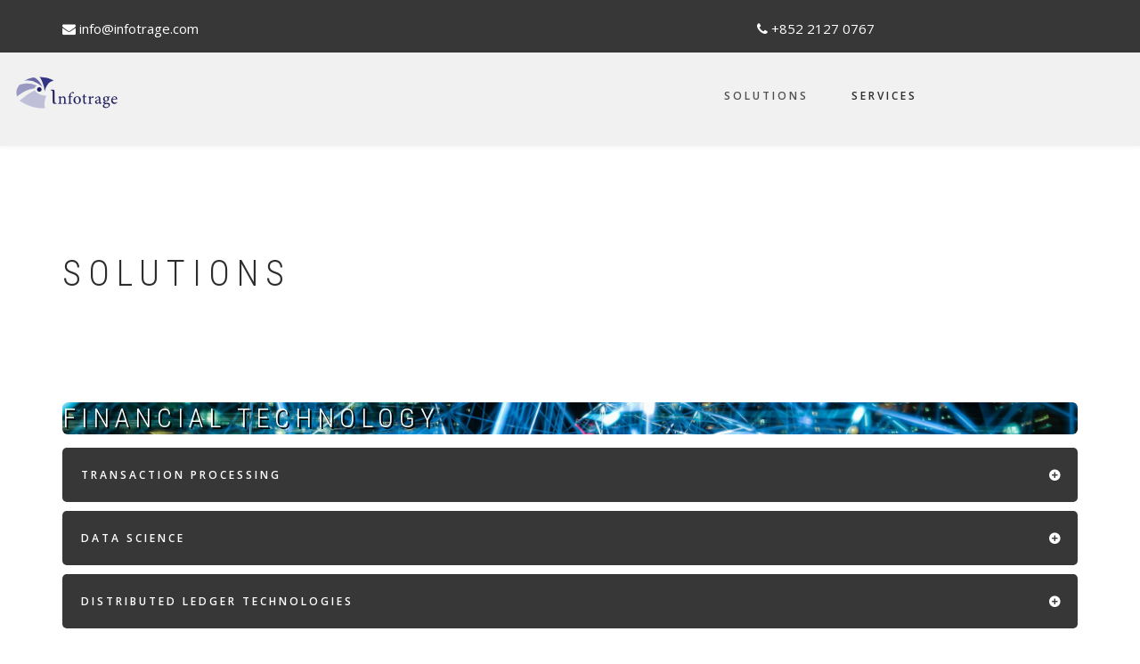

--- FILE ---
content_type: text/html
request_url: https://www.infotrage.com/solutions/
body_size: 22733
content:
<!DOCTYPE html>
<html lang="en" dir="ltr" prefix="content: http://purl.org/rss/1.0/modules/content/  dc: http://purl.org/dc/terms/  foaf: http://xmlns.com/foaf/0.1/  og: http://ogp.me/ns#  rdfs: http://www.w3.org/2000/01/rdf-schema#  schema: http://schema.org/  sioc: http://rdfs.org/sioc/ns#  sioct: http://rdfs.org/sioc/types#  skos: http://www.w3.org/2004/02/skos/core#  xsd: http://www.w3.org/2001/XMLSchema# ">
<head>
    <meta charset="utf-8"/>
<meta name="title" content="Solutions | INFOTRAGE"/>
<meta name="robots" content="noarchive, noimageindex"/>
<meta name="description" content="Financial Technology (FinTech): Transaction Processing, Data Science, Distributed Ledger Technologies (DLT); Information Security (InfoSec): Cloud Services, Embedded Systems, Internet of Things"/>
<meta name="Generator" content="Drupal 8 (https://www.drupal.org)"/>
<meta name="MobileOptimized" content="width"/>
<meta name="HandheldFriendly" content="true"/>
<meta name="viewport" content="width=device-width, initial-scale=1.0"/>
<link rel="shortcut icon" href="../sites/default/files/assets/favicon/index.png" type="image/png"/>

    <title>Solutions | INFOTRAGE</title>
    <link rel="stylesheet" href="../sites/default/files/css/css_tkeOEWfM6OFUIhuI7-a5HCSwE3rIQepiuKNt5Zr7WWg/index.css?qflbxk" media="all"/>
<link rel="stylesheet" href="../sites/default/files/css/css_4IxB-SgaxORJV8sCz3dklor1mzDVTBWq_0fK4w9LVv4/index.css?qflbxk" media="all"/>
<link rel="stylesheet" href="//maxcdn.bootstrapcdn.com/bootstrap/3.3.7/css/bootstrap.min.css" media="all"/>
<link rel="stylesheet" href="../sites/default/files/css/css_sHMxKo8-PbUWfbx2oeS8AV00qXSx6sSN8RVVi8T7inU/index.css?qflbxk" media="all"/>
<link rel="stylesheet" href="../themes/showcase_lite/css/components/messages/index.css?qflbxk" media="all"/>
<link rel="stylesheet" href="../sites/default/files/css/css_P-BX5c3TuFnsKJDnBNQ3hzbXWm-qdB_KJRaGg67X7v0/index.css?qflbxk" media="all"/>
<link rel="stylesheet" href="//fonts.googleapis.com/css?family=Roboto+Condensed:400italic,700italic,400,300,700&amp;subset=latin-ext,latin,greek" media="all"/>
<link rel="stylesheet" href="//fonts.googleapis.com/css?family=Open+Sans:400,400i,600,600i,700,700i,800,800i&amp;amp;subset=greek" media="all"/>
<link rel="stylesheet" href="//fonts.googleapis.com/css?family=Source+Code+Pro&amp;subset=latin,latin-ext" media="all"/>
<link rel="stylesheet" href="//fonts.googleapis.com/css?family=PT+Serif:400,700,400italic,700italic&amp;subset=latin,latin-ext" media="all"/>
<link rel="stylesheet" href="../themes/showcase_lite/css/theme/color-gray/index.css?qflbxk" media="all"/>
<link rel="stylesheet" href="../sites/default/files/css/css_47DEQpj8HBSa-_TImW-5JCeuQeRkm5NMpJWZG3hSuFU/index.css?qflbxk" media="all"/>

    
<!--[if lte IE 8]>
<script src="/sites/default/files/js/js_VtafjXmRvoUgAzqzYTA3Wrjkx9wcWhjP0G4ZnnqRamA.js"></script>
<![endif]-->

  </head>
  <body class="layout-two-sidebars wide hff-08 pff-06 sff-08 slff-08 headings-wide-spacing-enabled fixed-header-enabled slideout-side-left transparent-header-active path-node page-node-type-page">
        <a href="#main-content" class="visually-hidden focusable skip-link">
      Skip to main content
    </a>
    
      <div class="dialog-off-canvas-main-canvas" data-off-canvas-main-canvas>
    
<div class="page-container">

          <div class="header-container">

      
                      <div class="clearfix header-top region--light-typography region--dark-background">
          <div class="container">
                        <div class="clearfix header-top__container">
              <div class="row">
                                  <div class="col-sm-8">
                                        <div class="clearfix header-top__section header-top-first">
                        <div class="region region-header-top-first">
    <div id="block-contactemail" class="clearfix block block-block-content block-block-content54f7e38e-55bd-43d5-ac3b-b439d02fa526">
  
    
      <div class="content">
      
            <div class="clearfix text-formatted field field--name-body field--type-text-with-summary field--label-hidden field__item"><p><i class="fa fa-envelope"> </i>info@infotrage.com</p>
</div>
      
    </div>
  </div>

  </div>

                    </div>
                                      </div>
                                                  <div class="col-sm-4">
                                        <div class="clearfix header-top__section header-top-second">
                        <div class="region region-header-top-second">
    <div id="block-generalinquiriesphone" class="clearfix block block-block-content block-block-content83076809-90f2-4353-8d5c-427c72f59e8e">
  
    
      <div class="content">
      
            <div class="clearfix text-formatted field field--name-body field--type-text-with-summary field--label-hidden field__item"><i class="fa fa-phone"> </i>+852 2127 0767
</div>
      
    </div>
  </div>

  </div>

                    </div>
                                      </div>
                              </div>
            </div>
                      </div>
        </div>
              
                      <header role="banner" class="clearfix header region--dark-typography region--gray-background full-width three-columns">
          <div class="container-fluid">
                        <div class="clearfix header__container">
              <div class="row">
                                  <div class="col-md-2 col-md-push-10 col-sm-4 col-sm-push-8">
                                        <div class="clearfix header__section header-third">
                        <div class="region region-header-third">
  </div>

                    </div>
                                      </div>
                                                  <div class="col-md-3 col-md-pull-2 col-sm-8 col-sm-pull-4">
                                        <div class="clearfix header__section header-first">
                        <div class="region region-header-first">
    <div id="block-mainlogo" class="clearfix block block-block-content block-block-content488284f1-c8b4-4203-b99b-0559cb34e8f1">
  
    
      <div class="content">
      
            <div class="clearfix text-formatted field field--name-body field--type-text-with-summary field--label-hidden field__item"><p><a href="../about/"><img alt="INFOTRAGE" src="../sites/default/files/assets/logo-f4/index.png"/></a></p>
</div>
      
    </div>
  </div>

  </div>

                    </div>
                                      </div>
                                                  <div class="col-md-7 col-md-pull-2 col-sm-12">
                                        <div class="clearfix header__section header-second">
                        <div class="region region-header">
    <nav role="navigation" aria-labelledby="block-showcase-lite-main-menu-menu" id="block-showcase-lite-main-menu" class="clearfix block block-menu navigation menu--main">
            
  <h2 class="visually-hidden" id="block-showcase-lite-main-menu-menu">Main navigation</h2>
  

        
              <ul class="clearfix menu">
                    <li class="menu-item menu-item--active-trail">
        <a href="" data-drupal-link-system-path="node/7" class="is-active">Solutions</a>
              </li>
                <li class="menu-item">
        <a href="../services/" data-drupal-link-system-path="node/6">Services</a>
              </li>
        </ul>
  


  </nav>

  </div>

                    </div>
                                      </div>
                              </div>
            </div>
                      </div>
                  </header>
              
    </div>
      
  
    <div id="page-start" class="clearfix page-start"></div>

      <div class="system-messages clearfix">
      <div class="container">
        <div class="row">
          <div class="col-md-12">
              <div class="region region-system-messages">
    

  </div>

          </div>
        </div>
      </div>
    </div>
  
          <div class="clearfix content-top region--dark-typography region--white-background">
      <div class="container">
                <div class="clearfix content-top__container">
          <div class="row">
            <div class="col-md-12">
              <div class="content-top__section">
                  <div class="region region-content-top">
    <div id="block-showcase-lite-page-title" class="clearfix block block-core block-page-title-block">
  
    
      <div class="content">
      
  <h1 class="title page-title"><span property="schema:name" class="field field--name-title field--type-string field--label-hidden">Solutions</span>
</h1>


    </div>
  </div>
<div id="block-showcase-lite-content" class="clearfix block block-system block-system-main-block">
  
    
      <div class="content">
      

<article data-history-node-id="7" role="article" about="/solutions" typeof="schema:WebPage" class="node node--type-page node--view-mode-full clearfix">
  <div class="node__container">
    <div class="node__main-content clearfix">
      <header class="node__header">
                  
                      <span property="schema:name" content="Solutions" class="rdf-meta hidden"></span>

                        </header>
              
            <div property="schema:text" class="clearfix text-formatted field field--name-body field--type-text-with-summary field--label-hidden field__item"><div class="img-rounded" style="background-image:url(../sites/default/files/assets/fintech/index.jpg);height:100%;background-position:center;background-repeat:no-repeat;background-size:cover">
<h3 style="color: white; text-shadow: 2px 2px black;">Financial Technology</h3>
</div>

<div aria-multiselectable="true" class="panel-group panel-group--style-2" id="accordion1" role="tablist">
<div class="panel panel-default">
<div class="panel-heading panel-heading--trigger-icon" id="heading1" role="tab">
<div class="panel-title"><a aria-controls="collapse1" aria-expanded="false" class="collapsed" data-parent="#accordion1" data-toggle="collapse" href="#collapse1">Transaction Processing</a></div>
</div>

<div aria-labelledby="heading1" class="panel-collapse collapse" id="collapse1" role="tabpanel">
<div class="panel-body">Nature of requirements may vary from financial exchanges and clearing houses, through payment service providers, all the way to those used in stored value facilities often implemented In modern transportation systems. High transaction throughput is paramount as well as various compliance requirements. It is our strength to support you where these systems integrate with custom business applications.</div>
</div>
</div>

<div class="panel panel-default">
<div class="panel-heading panel-heading--trigger-icon" id="heading2" role="tab">
<div class="panel-title"><a aria-controls="collapse2" aria-expanded="false" class="collapsed" data-parent="#accordion1" data-toggle="collapse" href="#collapse2">Data Science</a></div>
</div>

<div aria-labelledby="heading2" class="panel-collapse collapse" id="collapse2" role="tabpanel">
<div class="panel-body">Massive amounts of data have been acquired during the course of regular business operations. Concerned stakeholders often sense the immense commercial value hidden in these nuggets of business intelligence, yet actionable analytics features have not been built into legacy systems. We are able to provide interface into the world of big data analysis and machine learning with measurable bottom line contribution.</div>
</div>
</div>

<div class="panel panel-default">
<div class="panel-heading panel-heading--trigger-icon" id="heading3" role="tab">
<div class="panel-title"><a aria-controls="collapse3" aria-expanded="false" class="collapsed" data-parent="#accordion1" data-toggle="collapse" href="#collapse3">Distributed Ledger Technologies</a></div>
</div>

<div aria-labelledby="heading3" class="panel-collapse collapse" id="collapse3" role="tabpanel">
<div class="panel-body">Blockchain and other emerging decentralised approaches are producing more than disruptive headlines. In order to stay relevant, traditional players need to keep tab on trends where in-house expertise has been conservatively focused on security only. Ambitious startups require independent auditing of their innovative models before they scale up to prevent unwelcome surprises to their customers and investors. Let us help you enter the new paradigm with both feet on the ground.</div>
</div>
</div>
</div>

<div class="img-rounded" style="background-image:url(../sites/default/files/assets/infosec/index.jpg);height:100%;background-position:center;background-repeat:no-repeat;background-size:cover">
<h3 style="color: white; text-shadow: 2px 2px black;">Information Security</h3>
</div>

<div aria-multiselectable="true" class="panel-group panel-group--style-2" id="accordion2" role="tablist">
<div class="panel panel-default">
<div class="panel-heading panel-heading--trigger-icon" id="heading4" role="tab">
<div class="panel-title"><a aria-controls="collapse4" aria-expanded="false" class="collapsed" data-parent="#accordion2" data-toggle="collapse" href="#collapse4">Cloud Services</a></div>
</div>

<div aria-labelledby="heading4" class="panel-collapse collapse" id="collapse4" role="tabpanel">
<div class="panel-body">Whether considering moving parts of your infrastructure into public cloud for the first time or perhaps already operating hybrid cloud environment, security implications of the new approach to orchestration, software-defined networking, scalability and service continuity management may not be trivial. Be sure to employ the most suitable solutions before taking the quantum leap and let your intended course be reviewed by an independent architect.</div>
</div>
</div>

<div class="panel panel-default">
<div class="panel-heading panel-heading--trigger-icon" id="heading5" role="tab">
<div class="panel-title"><a aria-controls="collapse5" aria-expanded="false" class="collapsed" data-parent="#accordion2" data-toggle="collapse" href="#collapse5">Embedded Systems</a></div>
</div>

<div aria-labelledby="heading5" class="panel-collapse collapse" id="collapse5" role="tabpanel">
<div class="panel-body">There are special requirements associated with telecommunications, banking or networking equipment which create a blob of security implications. As small and encapsulated as they appear, the interaction with the outside and ever more interconnected world allows for previously unintended exposure to a plethora of vulnerabilities. Get the bigger picture when it comes to operating your embedded systems on which your business stands. Our security audit may save you from the service compromise or worse.</div>
</div>
</div>

<div class="panel panel-default">
<div class="panel-heading panel-heading--trigger-icon" id="heading6" role="tab">
<div class="panel-title"><a aria-controls="collapse6" aria-expanded="false" class="collapsed" data-parent="#accordion2" data-toggle="collapse" href="#collapse6">Internet of Things</a></div>
</div>

<div aria-labelledby="heading6" class="panel-collapse collapse" id="collapse6" role="tabpanel">
<div class="panel-body">The world of connected things will only increase its pace of growth while leaving behind millions of devices without security patching capabilities. It would be a mistake to overlook how new networking trends such as IPv6 may affect the attack surface of whole systems whether you are operating them or incorporating into your own products sold to unsuspecting customers.</div>
</div>
</div>
</div>

<p><a class="button button--hover-style-2" href="../inquiries/">Inquiries</a></p>
</div>
      
          </div>
  </div>
</article>

    </div>
  </div>

  </div>

              </div>
            </div>
          </div>
        </div>
              </div>
    </div>
      
  
  
    <div class="clearfix main-content region--dark-typography region--white-background  region--no-separator">
    <div class="container">
      <div class="clearfix main-content__container">
        <div class="row">
          <section class="col-md-6 col-md-push-3">
                        <div class="clearfix main-content__section">
                          </div>
                      </section>
                      <aside class="col-md-3 col-md-pull-6">
                            <section class="sidebar__section sidebar-first clearfix">
                
              </section>
                          </aside>
                                <aside class="col-md-3">
                            <section class="sidebar__section sidebar-second clearfix">
                
              </section>
                          </aside>
                  </div>
      </div>
    </div>
  </div>
  
  
  
  
  
  
  
  
  
          <footer class="clearfix footer region--light-typography region--dark-background region--no-separator footer-to-top-enabled">
              <div class="to-top"><i class="fa fa-angle-up"></i></div>
            <div class="container">
        <div class="clearfix footer__container">
          <div class="row">
                          <div class="col-sm-6 col-md-3">
                                <div class="clearfix footer__section footer-first">
                    <div class="region region-footer-first">
    <nav role="navigation" aria-labelledby="block-footer-menu" id="block-footer" class="clearfix block block-menu navigation menu--footer">
      
  <h2 id="block-footer-menu">Company</h2>
  

        
              <ul class="clearfix menu">
                    <li class="menu-item">
        <a href="../about/" data-drupal-link-system-path="node/1">About</a>
              </li>
                <li class="menu-item">
        <a href="../inquiries/" data-drupal-link-system-path="node/11">Inquiries</a>
              </li>
        </ul>
  


  </nav>

  </div>

                </div>
                              </div>
                                      <div class="col-sm-6 col-md-3">
                                <div class="clearfix footer__section footer-second">
                    <div class="region region-footer-second">
  </div>

                </div>
                              </div>
                        <div class="clearfix visible-sm-block"></div>
                        <div class="clearfix visible-sm-block visible-xs-block"></div>
                          <div class="col-sm-6 col-md-3">
                                <div class="clearfix footer__section footer-fourth">
                    <div class="region region-footer-fourth">
    <div id="block-legaldisclaimer" class="clearfix block block-block-content block-block-content34daaa9c-05a4-4e94-b7ab-ba65d75cc0af">
  
    
      <div class="content">
      
            <div class="clearfix text-formatted field field--name-body field--type-text-with-summary field--label-hidden field__item"><p>Access to this website is subject to your agreement with the <a href="../terms/">Terms and Conditions <i class="fa fa-link"><span class="sr-only">link</span></i></a></p>

<p>We adhere to the <a href="../privacy/">Privacy Policy <i class="fa fa-link"><span class="sr-only">link</span></i></a></p>
</div>
      
    </div>
  </div>

  </div>

                </div>
                              </div>
                                      <div class="col-sm-6 col-md-3">
                                <div class="clearfix footer__section footer-fifth">
                    <div class="region region-footer-fifth">
    <div id="block-companyregistration" class="clearfix block block-block-content block-block-content0543e7f0-b446-4eca-8696-97a7be1ffcc4">
  
    
      <div class="content">
      
            <div class="clearfix text-formatted field field--name-body field--type-text-with-summary field--label-hidden field__item"><p>Infotrage Limited</p>

<p>Registered in Hong Kong under no. 2177179 as private company limited by shares.</p></div>
      
    </div>
  </div>

  </div>

                </div>
                              </div>
                      </div>
        </div>
      </div>
    </footer>
      
  
          <div class="clearfix subfooter region--light-typography region--dark-background region--no-separator footer-to-top-enabled">
            <div class="container">
                <div class="clearfix subfooter__container">
          <div class="row">
                          <div class="col-md-12 text-center">
                                <div class="clearfix subfooter__section subfooter-first">
                    <div class="region region-sub-footer-first">
    <div id="block-copyrightnotice" class="clearfix block block-block-content block-block-content28e36fd9-e3fa-4560-bf4b-b368523e26ec">
  
    
      <div class="content">
      
            <div class="clearfix text-formatted field field--name-body field--type-text-with-summary field--label-hidden field__item"><p>Copyright <i class="fa fa-copyright"><span class="sr-only">copyright</span></i> 2014 - 2019 Infotrage Limited or its affiliates. All rights reserved.</p>
</div>
      
    </div>
  </div>

  </div>

                </div>
                              </div>
                                  </div>
        </div>
              </div>
    </div>
      
</div>

  </div>

    
    <script type="application/json" data-drupal-selector="drupal-settings-json">{"path":{"baseUrl":"\/","scriptPath":null,"pathPrefix":"","currentPath":"node\/7","currentPathIsAdmin":false,"isFront":false,"currentLanguage":"en"},"pluralDelimiter":"\u0003","google_analytics":{"account":"UA-58452731-1","trackOutbound":true,"trackMailto":true,"trackDownload":true,"trackDownloadExtensions":"7z|aac|arc|arj|asf|asx|avi|bin|csv|doc(x|m)?|dot(x|m)?|exe|flv|gif|gz|gzip|hqx|jar|jpe?g|js|mp(2|3|4|e?g)|mov(ie)?|msi|msp|pdf|phps|png|ppt(x|m)?|pot(x|m)?|pps(x|m)?|ppam|sld(x|m)?|thmx|qtm?|ra(m|r)?|sea|sit|tar|tgz|torrent|txt|wav|wma|wmv|wpd|xls(x|m|b)?|xlt(x|m)|xlam|xml|z|zip","trackDomainMode":2,"trackCrossDomains":["infotrage.com"]},"showcase_lite":{"flexsliderInPageInit":{"inPageSliderEffect":"slide"},"slideoutInit":{"slideoutSide":"left","slideoutTouchSwipe":true}},"ajaxTrustedUrl":{"\/search\/node":true},"user":{"uid":0,"permissionsHash":"e901a55e1027573f33d818809bc921d631103ed79dae292da473388b42eb00b9"}}</script>
<script src="../sites/default/files/js/js_CiBisRt76wNjYvWfsKr5juuxmUsZITc0Q2o_SgQZ30Q/index.js"></script>
<script src="//use.fontawesome.com/f479fb1064.js"></script>
<script src="../sites/default/files/js/js_rZvx2izJ0DKrj4Ut2e4wtxPfrxPQxLoQW3BYY6p66GM/index.js"></script>
<script src="//maxcdn.bootstrapcdn.com/bootstrap/3.3.7/js/bootstrap.min.js"></script>
<script src="../sites/default/files/js/js_DBPWp2LpRKc2tQlDyoM8On27evdthiuOEizFVEvWMMU/index.js"></script>

  </body>
</html>


--- FILE ---
content_type: text/css
request_url: https://www.infotrage.com/sites/default/files/css/css_4IxB-SgaxORJV8sCz3dklor1mzDVTBWq_0fK4w9LVv4/index.css?qflbxk
body_size: 11949
content:
.region--white-background{background-color:#ffffff;}.region--gray-background{background-color:#f4f4f4;}.region--black-background{background-color:#1d1d1d;}.region--white-pattern{background-image:url(../../../../../themes/showcase_lite/images/white-pattern/index.png);background-repeat:repeat;background-position:0 0;}.header-top-highlighted__container{position:relative;z-index:498;}.header-top-highlighted__section{font-size:13px;}.header-top__container{padding:20px 0 15px;}.region--white-background .header-top__container{border-bottom:1px solid #f4f4f4;}.header-top__container p:last-child:first-child{padding-bottom:0;}@media (max-width:767px){.header-top__section{text-align:center;}}.header-container{padding:0;-webkit-box-shadow:0px 1px 5px rgba(0,0,0,0.05);box-shadow:0px 1px 5px rgba(0,0,0,0.05);position:relative;z-index:100;}.header__container{padding:20px 0;position:relative;}.header-container .header.region--gray-background{background-color:#f1f1f1;}.header-first{padding:5px 0;}@media (max-width:767px){.header__container{padding:15px 0;}}.banner{padding:120px 0 150px;}.content-top__section{padding:120px 0 150px;}.content-top-highlighted__section{padding:80px 0;}.media-background{width:100%;position:relative;z-index:0;}.page-container-border-enabled .media-background{width:auto;}.media-background__section{padding:100px 0;}.media-background__container{position:relative;z-index:3;}.main-content__section,.sidebar__section{padding:140px 0 130px;}@media (max-width:991px){.sidebar__section{padding-top:0;}}.content-bottom__section{padding:80px 0 70px;}.featured-top__section{padding:140px 0 120px;}.featured__section{padding:115px 0 140px;}.featured-bottom__section{padding:120px 0 100px;}.sub-featured__section{padding:120px 0 100px;}.highlighted-top__section{padding:90px 0 120px;}.highlighted__section{padding:60px 0;}.footer-top__section{padding:140px 0 130px;}.footer{position:relative;}.footer__section{padding:90px 0;}@media (max-width:767px){.footer__section{text-align:center;}}.footer-bottom__container{padding:60px 0;}.region--black-background + .region--black-background .footer-bottom__container,.region--colored-background + .region--colored-background .footer-bottom__container,.region--dark-background + .region--dark-background .footer-bottom__container,.region--white-background + .region--white-background .footer-bottom__container,.region--gray-background + .region--gray-background .footer-bottom__container{padding-top:0;}@media (max-width:767px){.footer-bottom__section{text-align:center;}}.subfooter{border-top-width:1px;border-top-style:solid;border-top-color:transparent;}.subfooter.region--separator-incline-diagonal,.subfooter.region--separator-decline-diagonal,.subfooter.region--separator-border-top{border-width:0;}.subfooter__container{padding:40px 0;}.region--black-background + .region--black-background.subfooter{border-top-color:#393939;}.region--colored-background + .region--colored-background.subfooter{border-top-color:rgba(255,255,255,0.06);}.region--dark-background + .region--dark-background.subfooter{border-top-color:rgba(255,255,255,0.06);}.region--white-background + .region--white-background.subfooter,.region--gray-background + .region--gray-background.subfooter{border-top-color:#eaeaea;}.subfooter__section{font-size:10px;}.headings-wide-spacing-enabled .subfooter__section{letter-spacing:0.2em;text-transform:uppercase;}@media (max-width:991px){.subfooter__section{text-align:center;}}.region--separator-border-top:before{height:1px;max-width:1140px;display:block;margin:0 auto;}@media (max-width:1170px){.region--separator-border-top:before{margin:0 15px;}}.region--white-background + .region--white-background.region--separator-border-top:before,.region--gray-background + .region--gray-background.region--separator-border-top:before{background-color:#e5e5e5;}.region--colored-background + .region--colored-background.region--separator-border-top:before,.region--dark-background + .region--dark-background.region--separator-border-top:before,.region--black-background + .region--black-background.region--separator-border-top:before{background-color:rgba(255,255,255,0.5);}.region--separator-incline-diagonal{padding-top:210px;position:relative;overflow:hidden;}.region--separator-incline-diagonal:before{position:absolute;top:0;left:-5%;height:140px;width:110%;display:block;}.region--white-background + .region--separator-incline-diagonal:before{background:linear-gradient(to bottom right,#ffffff 49.5%,transparent 50%);}.region--gray-background + .region--separator-incline-diagonal:before{background:linear-gradient(to bottom right,#f4f4f4 49.5%,transparent 50%);}.region--black-background + .region--separator-incline-diagonal:before{background:linear-gradient(to bottom right,#1d1d1d 49.5%,transparent 50%);}.region--white-background + .region--white-background.region--separator-incline-diagonal:before,.region--gray-background + .region--gray-background.region--separator-incline-diagonal:before,.region--colored-background + .region--colored-background.region--separator-incline-diagonal:before,.region--dark-background + .region--dark-background.region--separator-incline-diagonal:before,.region--black-background + .region--black-background.region--separator-incline-diagonal:before{background:none;}@media (max-width:767px){.region--separator-incline-diagonal{padding-top:100px;}.region--separator-incline-diagonal:before{height:70px;}}.region--separator-decline-diagonal{padding-top:210px;position:relative;overflow:hidden;}.region--separator-decline-diagonal:before{position:absolute;top:0;left:-5%;height:140px;width:110%;display:block;}.region--white-background + .region--separator-decline-diagonal:before{background:linear-gradient(to bottom left,#ffffff 49.5%,transparent 50%);}.region--gray-background + .region--separator-decline-diagonal:before{background:linear-gradient(to bottom left,#f4f4f4 49.5%,transparent 50%);}.region--black-background + .region--separator-decline-diagonal:before{background:linear-gradient(to bottom left,#1d1d1d 49.5%,transparent 50%);}.region--white-background + .region--white-background.region--separator-decline-diagonal:before,.region--gray-background + .region--gray-background.region--separator-decline-diagonal:before,.region--colored-background + .region--colored-background.region--separator-decline-diagonal:before,.region--dark-background + .region--dark-background.region--separator-decline-diagonal:before,.region--black-background + .region--black-background.region--separator-decline-diagonal:before{background:none;}@media (max-width:767px){.region--separator-decline-diagonal{padding-top:100px;}.region--separator-decline-diagonal:before{height:70px;}}.region--no-paddings,.slideout.region--no-paddings,.region--no-paddings .header-top__container,.region--no-paddings .header__container,.region--no-paddings .content-top__section,.region--no-paddings .content-top-highlighted__section,.region--no-paddings .media-background__section,.region--no-paddings .main-content__section,.region--no-paddings .sidebar__section,.region--no-paddings .sidebar__section,.region--no-paddings .content-bottom__section,.region--no-paddings .featured-top__section,.region--no-paddings .featured__section,.region--no-paddings .featured-bottom__section,.region--no-paddings .sub-featured__section,.region--no-paddings .highlighted-top__section,.region--no-paddings .highlighted__section,.region--no-paddings .footer-top__section,.region--no-paddings .footer__section,.region--no-paddings .footer-bottom__container,.region--no-paddings .subfooter__container{padding-top:0;padding-bottom:0;}.container--bordered-left{padding-left:70px;border-width:0 0 0 3px;border-color:#efefef;border-style:solid;}.grid-gutter-0{margin-right:0px;margin-left:0px;}.container-fluid .grid-gutter-0{margin-right:-15px;margin-left:-15px;}.grid-gutter-0 .col-lg-6,.grid-gutter-0 .col-lg-4,.grid-gutter-0 .col-lg-3,.grid-gutter-0 .col-md-6,.grid-gutter-0 .col-md-4,.grid-gutter-0 .col-md-3,.grid-gutter-0 .col-sm-6,.grid-gutter-0 .col-sm-4,.grid-gutter-0 .col-sm-3,.grid-gutter-0 .col-xs-6,.grid-gutter-0 .col-xs-4,.grid-gutter-0 .col-xs-3{padding-left:0px;padding-right:0px;}.grid-gutter-5{margin-right:-5px;margin-left:-5px;}.container-fluid .grid-gutter-5{margin-right:-15px;margin-left:-15px;}.grid-gutter-5 .col-lg-6,.grid-gutter-5 .col-lg-4,.grid-gutter-5 .col-lg-3,.grid-gutter-5 .col-md-6,.grid-gutter-5 .col-md-4,.grid-gutter-5 .col-md-3,.grid-gutter-5 .col-sm-6,.grid-gutter-5 .col-sm-4,.grid-gutter-5 .col-sm-3,.grid-gutter-5 .col-xs-6,.grid-gutter-5 .col-xs-4,.grid-gutter-5 .col-xs-3{padding-left:5px;padding-right:5px;margin-bottom:10px;}.grid-gutter-10{margin-right:-10px;margin-left:-10px;}.container-fluid .grid-gutter-10{margin-right:-15px;margin-left:-15px;}.grid-gutter-10 .col-lg-6,.grid-gutter-10 .col-lg-4,.grid-gutter-10 .col-lg-3,.grid-gutter-10 .col-md-6,.grid-gutter-10 .col-md-4,.grid-gutter-10 .col-md-3,.grid-gutter-10 .col-sm-6,.grid-gutter-10 .col-sm-4,.grid-gutter-10 .col-sm-3,.grid-gutter-10 .col-xs-6,.grid-gutter-10 .col-xs-4,.grid-gutter-10 .col-xs-3{padding-left:10px;padding-right:10px;margin-bottom:20px;}.boxed .banner__section{overflow:hidden;}@media (min-width:768px){.boxed .page-container{margin-right:auto;margin-left:auto;position:relative;background-color:#fff;border-left:1px solid #c2c2c2;border-right:1px solid #c2c2c2;border-bottom:1px solid #c2c2c2;}.boxed .page-container{width:750px;}.onscroll.boxed .page-container .header-container .header.js-fixed{width:748px;}.boxed.page-container-border-enabled .page-container,.onscroll.boxed.page-container-border-enabled .page-container .header-container .js-fixed{width:780px;}}@media (min-width:992px){.boxed .page-container{width:970px;}.onscroll.boxed .page-container .header-container .header.js-fixed{width:968px;}.boxed.page-container-border-enabled .page-container,.onscroll.boxed.page-container-border-enabled .page-container .header-container .js-fixed{width:1000px;}}@media (min-width:1200px){.boxed .page-container{width:1170px;}.onscroll.boxed .page-container .header-container .header.js-fixed{width:1168px;}.boxed.page-container-border-enabled .page-container,.onscroll.boxed.page-container-border-enabled .page-container .header-container .js-fixed{width:1200px;}}.page-container-border-enabled .page-container{border-width:10px;border-style:solid;overflow:hidden;}.page-container-border-enabled .page-container > div,.page-container-border-enabled .page-container > .footer{margin-left:-10px;margin-right:-10px;}.page-container-border-enabled .page-container > .js-transparent-header,.page-container-border-enabled .container-fluid .grid-gutter-10,.page-container-border-enabled .container-fluid .grid-gutter-5,.page-container-border-enabled .container-fluid .grid-gutter-0{margin-left:0;margin-right:0;}@media (min-width:992px){.page-container-border-enabled .page-container{border-width:15px;}.page-container-border-enabled .page-container > div,.page-container-border-enabled .page-container > .footer{margin-left:-15px;margin-right:-15px;}.page-container-border-enabled .page-container > .js-transparent-header,.page-container-border-enabled .container-fluid .grid-gutter-10,.page-container-border-enabled .container-fluid .grid-gutter-5,.page-container-border-enabled .container-fluid .grid-gutter-0,.page-container-border-enabled .container-fluid .field--mt-background-image-block{margin-left:0;margin-right:0;}}
body.pff-06{font-family:'Open Sans',Helvetica Neue,Arial,Sans-serif;}.hff-08 h1,.hff-08 h2,.hff-08 h3,.hff-08 h4,.hff-08 h5,.hff-08 h6,.hff-08 .tp-caption__title,.hff-08 .tp-caption__subtitle,.sff-08 .site-name,.slff-08 .site-slogan,.hff-08 .nav-tab__title{font-family:'Roboto Condensed',Arial Narrow,Arial,Sans-serif;}body.maintenance-page{font-family:'Open Sans',Helvetica Neue,Arial,Sans-serif;}.maintenance-page h1,.maintenance-page h2,.maintenance-page h3,.maintenance-page h4,.maintenance-page h5,.maintenance-page h6,.maintenance-page .site-name,.maintenance-page .site-slogan{font-family:'Roboto Condensed',Arial Narrow,Arial,Sans-serif;}


--- FILE ---
content_type: text/css
request_url: https://www.infotrage.com/sites/default/files/css/css_P-BX5c3TuFnsKJDnBNQ3hzbXWm-qdB_KJRaGg67X7v0/index.css?qflbxk
body_size: 5138
content:
.scroll-button a{width:80px;height:80px;display:block;margin:0 auto;position:relative;-webkit-border-radius:100%;-moz-border-radius:100%;border-radius:100%;background-color:transparent;border-style:solid;border-width:1px;border-color:rgba(255,255,255,0.5);color:#373737;}.scroll-button a:hover{background-color:#ffffff;}.region--light-typography .scroll-button a{color:#ffffff;}.region--light-typography .scroll-button a:hover{color:#373737;}.scroll-button a:before{position:absolute;font-family:"FontAwesome";content:"\f107";width:30px;height:24px;font-size:25px;top:50%;left:50%;margin:-10px 0 0 -15px;line-height:1;}@media (max-width:767px){.scroll-button a{width:50px;height:50px;}}
.node--view-mode-teaser{padding:0 0 30px 0;margin-bottom:40px;}.node__header{padding:0 0 5px;}.node__header .field--name-user-picture{padding:0 0 5px 0;max-width:55px;margin-right:40px;}.node__title{font-size:26px;margin-top:0px;}.node__header h2{margin:0 0 5px;}.node__links{margin-top:35px;}.node__container{position:relative;}.feed-icon{display:block;margin:0px 0 60px;}.field--name-user-picture img{-webkit-border-radius:100%;-moz-border-radius:100%;border-radius:100%;}.node__header .profile{display:inline-block;}.node__header .profile img{max-width:40px;}.node__meta{font-size:14px;margin:0 0 10px;display:inline-block;}.node__submitted-info ~ .comments-count__counter:before{content:"-";}.field--name-field-mt-subheader-body{font-size:15px;line-height:1.6;}.field--name-field-mt-subtitle{font-size:12px;text-transform:uppercase;padding-bottom:15px;}
.footer.footer-to-top-enabled .footer__container{padding-top:30px;}.footer.footer-bottom-to-top-enabled .footer__container,.footer.subfooter-to-top-enabled .footer__container{padding-bottom:30px;}.footer-bottom.footer-bottom-to-top-enabled:not(.region--separator-incline-diagonal):not(.region--separator-decline-diagonal){position:relative;padding-top:60px;}.subfooter.subfooter-to-top-enabled:not(.region--separator-incline-diagonal):not(.region--separator-decline-diagonal){position:relative;padding-top:15px;}.to-top{width:60px;height:60px;position:absolute;top:-30px;left:50%;margin-left:-30px;background-color:#ffffff;line-height:60px;font-size:24px;text-align:center;-webkit-border-radius:100%;-moz-border-radius:100%;border-radius:100%;cursor:pointer;text-align:center;z-index:10;-webkit-box-shadow:0 5px 10px 2px rgba(0,0,0,0.2);-moz-box-shadow:0 5px 10px 2px rgba(0,0,0,0.2);-ms-box-shadow:0 5px 10px 2px rgba(0,0,0,0.2);-o-box-shadow:0 5px 10px 2px rgba(0,0,0,0.2);box-shadow:0 5px 10px 2px rgba(0,0,0,0.2);-webkit-transition:all 0.2s ease-in-out;-moz-transition:all 0.2s ease-in-out;-ms-transition:all 0.2s ease-in-out;-o-transition:all 0.2s ease-in-out;transition:all 0.2s ease-in-out;}.region--separator-incline-diagonal .to-top,.region--separator-decline-diagonal .to-top{top:40px;}@media (max-width:767px){.region--separator-incline-diagonal .to-top,.region--separator-decline-diagonal .to-top{top:10px;}}.to-top:hover{cursor:pointer;-webkit-box-shadow:rgba(28,56,72,0.1) 0px 2px 2px,rgba(28,56,72,0.1) 0px 4px 4px,rgba(28,56,72,0.1) 0px 8px 8px,rgba(28,56,72,0.1) 0px 16px 16px,rgba(28,56,72,0.1) 0px 32px 32px,rgba(28,56,72,0.1) 0px 64px 64px;-moz-box-shadow:rgba(28,56,72,0.1) 0px 2px 2px,rgba(28,56,72,0.1) 0px 4px 4px,rgba(28,56,72,0.1) 0px 8px 8px,rgba(28,56,72,0.1) 0px 16px 16px,rgba(28,56,72,0.1) 0px 32px 32px,rgba(28,56,72,0.1) 0px 64px 64px;-ms-box-shadow:rgba(28,56,72,0.1) 0px 2px 2px,rgba(28,56,72,0.1) 0px 4px 4px,rgba(28,56,72,0.1) 0px 8px 8px,rgba(28,56,72,0.1) 0px 16px 16px,rgba(28,56,72,0.1) 0px 32px 32px,rgba(28,56,72,0.1) 0px 64px 64px;-o-box-shadow:rgba(28,56,72,0.1) 0px 2px 2px,rgba(28,56,72,0.1) 0px 4px 4px,rgba(28,56,72,0.1) 0px 8px 8px,rgba(28,56,72,0.1) 0px 16px 16px,rgba(28,56,72,0.1) 0px 32px 32px,rgba(28,56,72,0.1) 0px 64px 64px;box-shadow:rgba(28,56,72,0.1) 0px 2px 2px,rgba(28,56,72,0.1) 0px 4px 4px,rgba(28,56,72,0.1) 0px 8px 8px,rgba(28,56,72,0.1) 0px 16px 16px,rgba(28,56,72,0.1) 0px 32px 32px,rgba(28,56,72,0.1) 0px 64px 64px;}
.onscroll.transparent-header-active .header-container.js-transparent-header .sticky-wrapper{height:0 !important;}.onscroll .header.js-fixed{position:fixed;z-index:499;top:0;width:100%;-webkit-box-shadow:0 2px 14px rgba(100,100,100,0.1),0 2px 2px rgba(100,100,100,0.1);box-shadow:0 2px 14px rgba(100,100,100,0.1),0 2px 2px rgba(100,100,100,0.1);}.onscroll .header.js-fixed.region--white-background{background-color:rgba(255,255,255,0.95);}.onscroll .header.js-fixed.region--black-background{background-color:rgba(29,29,29,0.95);}.onscroll .header.js-fixed.region--gray-background{background-color:rgba(244,244,244,0.95);}.fixed-header-enabled.onscroll .header__container,.fixed-header-enabled.onscroll .header-second,.fixed-header-enabled.onscroll .header-third,.fixed-header-enabled.onscroll .header-first,.fixed-header-enabled.onscroll .header-container ul.menu{-webkit-transition:ease-in-out 0.2s;-o-transition:ease-in-out 0.2s;transition:ease-in-out 0.2s;}@media (max-width:991px){.onscroll .header__container > .row > div{display:none;}.onscroll .header__container > .row > div:last-of-type{display:block;}.onscroll .header-container .content > ul.menu{padding-top:10px;}}@media (max-width:767px){.onscroll .header.js-fixed{display:none;}}

